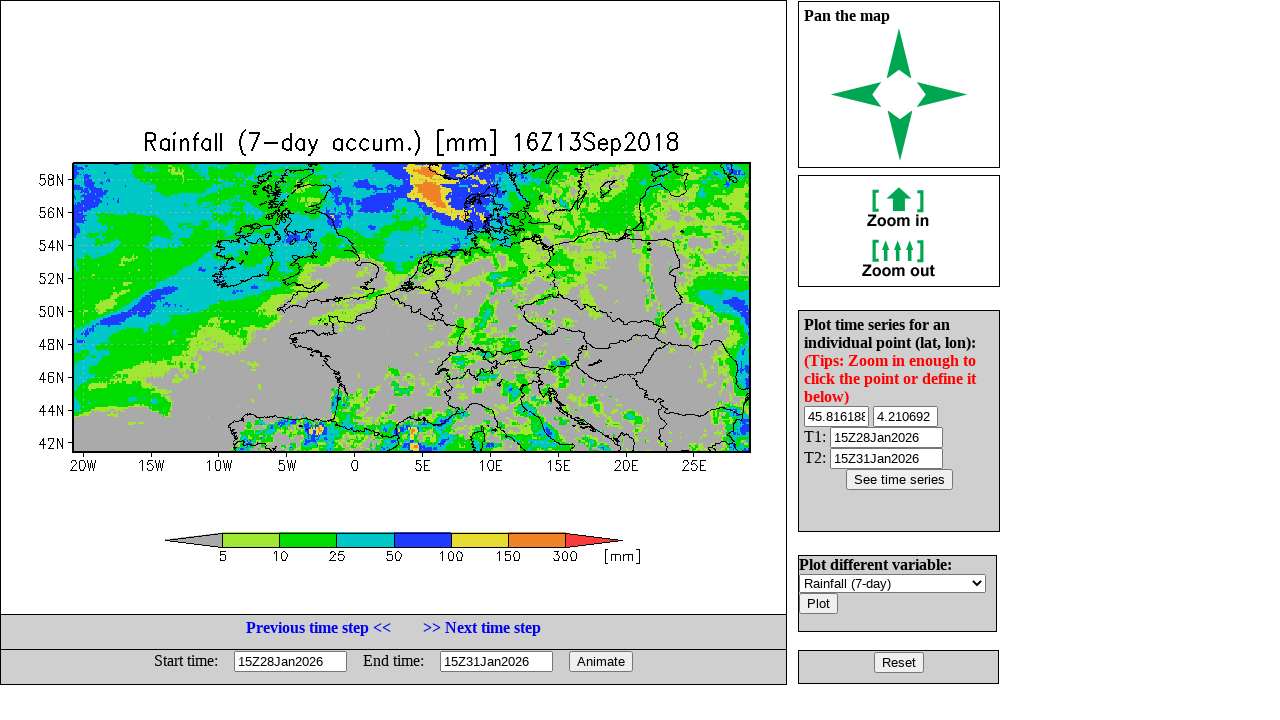

--- FILE ---
content_type: text/html; charset=UTF-8
request_url: http://flood.umd.edu/realtime-imerg-early.php?var=rain7d&lat1=37.037038&lat2=54.595338&lon1=-20.729886&lon2=29.15127&ct=1536854400&z=&T=&Z=&E=&W=&S=&N=&tp=3&P=u
body_size: 14088
content:
<html>
<head>
<META HTTP-EQUIV="Content-Style-Type" CONTENT="text/css">
<META HTTP-EQUIV="expires" CONTENT="Wed, 26 Feb 1997 08:21:57 GMT">
<META HTTP-EQUIV="CACHE-CONTROL" CONTENT="NO-CACHE">
<META HTTP-EQUIV="PRAGMA" CONTENT="NO-CACHE">
<!--META http-equiv="refresh" content="1; url=realtime-imerg-early.php?var=rain7d&lat1=41.426613&lat2=58.984913&lon1=-20.729886&lon2=29.15127&tp=3&at1=15Z28Jan2026&at2=15Z31Jan2026&a=1"-->
<title> Flood Monitoring with 3B42RT and VIC/DRTR model </title>
<style type="text/css">
 A:link {text-decoration: none}
 A:visited {text-decoration: none}
 A:active {text-decoration: none}
 A:hover {text-decoration: none; color: green; }


        #leftbox {
                position: absolute;
                left:0px;
                top:0px;
                width:785px;
								height:683px;
                background:#fff;
                border:1px solid #000;
                }

      #panbox {
                position: absolute;
                left: 798px;
                top:1px;
                padding: 5px;
                width:190px;
                height:155px;
                background:#fff;
                border:1px solid #000;
                }

      #zoombox {
                position: absolute;
                left: 798px;
                top:175px;
                padding: 5px;
                width:190px;
                height:100px;
                background:#fff;
                border:1px solid #000;
                }

       #typebox {
                position: absolute;
                left: 798px;
                top:305px;
                padding: 5px;
                width:190px;
                height:55px;
                background:#cfcfcf;
                border:1px solid #000;
                }


        #locbox {
                position: absolute;
                left: 798px;
                top:310px;
                padding: 5px;
                width:190px;
                height:210px;
                background:#cfcfcf;
                border:1px solid #000;
                }

        #tzbox {
                position: absolute;
                left: 0px;
                top:614px;
                padding: 1px;
                width:783px;
                height:32px;
                background:#cfcfcf;
                border:1px solid #000;
                }

        #animbox {
                position: absolute;
                left: 0px;
                top:649px;
                padding: 1px;
                width:783px;
                height:32px;
                background:#cfcfcf;
                border:1px solid #000;
                }

        #varbox {
                position: absolute;
                left: 798px;
                top:555px;
                padding: 0px;
                width:197px;
                height:75px;
                background:#cfcfcf;
                border:1px solid #000;
                }


        #exitbox {
                position: absolute;
                left: 798px;
                top:650px;
                padding: 1px;
                width:197px;
                height:30px;
                background:#cfcfcf;
                border:1px solid #000;
                }
</style>
</head>
 <script>

 var x1 = 72;
 var y1 = 161.53776;
 var x2 = 756;
 var y2 = 450.46224;

 function getAbsoluteOffset(htmlelement) {
  var offset={x:htmlelement.offsetLeft,y:htmlelement.offsetTop};
  while(htmlelement=htmlelement.offsetParent)
  {
    offset.x+=htmlelement.offsetLeft;
    offset.y+=htmlelement.offsetTop;
  }
  return offset;
}

     function onMouseOver(e){
       var offset=getAbsoluteOffset(this);

       var x = e.clientX-offset.x;
       var y = e.clientY-offset.y;
       // change y orientation -- from go down to up
       y = 8.5*72 - y;
       // convert to lat/lon
       var lon = -20.729886 + (x - x1)/( x2 - x1) * (29.15127 - -20.729886)
       var lat = 41.426613 + (y - y1)/( y2 - y1) * (58.984913 - 41.426613)
       // round short
       lon = Math.round(lon*100)/100
       lat = Math.round(lat*100)/100

       //document.getElementById('coord').innerHTML = "("+lon+" ,"+lat+")";
       document.getElementById('lat0').value = lat;
       document.getElementById('lon0').value = lon;
       this.style.cursor="crosshair";
     }

     function onMouseClick(e){
       var offset=getAbsoluteOffset(this);

       var x = e.clientX-offset.x;
       var y = e.clientY-offset.y;
       // change y orientation -- from go down to up
       y = 8.5*72 - y;
       // convert to lat/lon
       var lon = -20.729886 + (x - x1)/( x2 - x1) * (29.15127 - -20.729886)
       var lat = 41.426613 + (y - y1)/( y2 - y1) * (58.984913 - 41.426613)
       // round short

       lon = Math.round(lon*100)/100
       lat = Math.round(lat*100)/100

       //document.getElementById('coord').innerHTML = "("+lon+", "+lat+")";
       document.getElementById('lat0').value = lat;
       document.getElementById('lon0').value = lon;
       location.href="realtime-imerg-early.php?var=rain7d&TS=1&lat0="+lat+"&lon0="+lon+"&ct=1536854400&ctl=&dt=&z=&T=&Z=&E=&W=&S=&N=&tp=3&at1=15Z28Jan2026&at2=15Z31Jan2026";
     }

  </script>
<body>
<div id="leftbox">
<img src="plots-imerg-early/rain7d-2101.gif?mct=0.02406600" border=0 align=right onmousemove="onMouseOver.call(this, event)"
                                        onclick="onMouseClick.call(this, event)">
 
</div>
<div id="panbox">
<b>Pan the map<br> </b>
<center>
<table>
<tr><td colspan=3 align=center>
<a href="realtime-imerg-early.php?var=rain7d&lat1=41.426613&lat2=58.984913&lon1=-20.729886&lon2=29.15127&ct=1536854400&z=&T=&Z=&E=&W=&S=&N=&tp=3&P=u"> <img src="images/ua.gif" border=0> </a>
</td></tr>
<tr><td>
<a href="realtime-imerg-early.php?var=rain7d&lat1=41.426613&lat2=58.984913&lon1=-20.729886&lon2=29.15127&ct=1536854400&z=&T=&Z=&E=&W=&S=&N=&tp=3&P=l"> <img src="images/la.gif" border=0> </a>
</td>
    <td> &nbsp; &nbsp; &nbsp; &nbsp; </td>
    <td>
<a href="realtime-imerg-early.php?var=rain7d&lat1=41.426613&lat2=58.984913&lon1=-20.729886&lon2=29.15127&ct=1536854400&z=&T=&Z=&E=&W=&S=&N=&tp=3&P=r"> <img src="images/ra.gif" border=0> </a>
</td></tr>
<tr>
<td colspan=3 align=center>
<a href="realtime-imerg-early.php?var=rain7d&lat1=41.426613&lat2=58.984913&lon1=-20.729886&lon2=29.15127&ct=1536854400&z=&T=&Z=&E=&W=&S=&N=&tp=3&P=d"> <img src="images/da.gif" border=0> </a>
</td>
</tr>
</table>
</center>
</div>
<div id="zoombox">
<center>
<table cellpadding=4>
<tr><td>
<a href="realtime-imerg-early.php?var=rain7d&lat1=41.426613&lat2=58.984913&lon1=-20.729886&lon2=29.15127&ct=1536854400&z=&T=&Z=&E=&W=&S=&N=&tp=3&ZM=1"> <img src="images/zi.gif" border=0> </a></td></tr>
<tr><td>
<a href="realtime-imerg-early.php?var=rain7d&lat1=41.426613&lat2=58.984913&lon1=-20.729886&lon2=29.15127&ct=1536854400&z=&T=&Z=&E=&W=&S=&N=&tp=3&ZM=-1"> <img src="images/zo.gif" border=0> </a></td></tr>
</table>
</center>
</div>
<!--div id="typebox">
<form method="post" action="realtime-imerg-early.php">
<input type="hidden" name="var" value="rain7d">
<input type="hidden" name="lat1" value="41.426613">
<input type="hidden" name="lat2" value="58.984913">
<input type="hidden" name="lon1" value="-20.729886">
<input type="hidden" name="lon2" value="29.15127">
<input type="hidden" name="T" value="">
<input type="hidden" name="Z" value="">
<input type="hidden" name="ct" value="1536854400">
<input type="hidden" name="z" value="">
<input type="hidden" name="E" value="">
<input type="hidden" name="W" value="">
<input type="hidden" name="S" value="">
<input type="hidden" name="N" value="">
<b>Select plot type: </b>
<select name="tp">
<option value="1">Shaded
<option value="2">Contour
<option value="3">Gridfill
</select>
<input type="submit" value="Plot">
</form>
</div-->

<div id="locbox">
<form method="post" action="realtime-imerg-early.php">
<input type="hidden" name="var" value="rain7d">
<input type="hidden" name="tp" value="3">
<input type="hidden" name="T" value="">
<input type="hidden" name="Z" value="">
<input type="hidden" name="ct" value="1536854400">
<input type="hidden" name="z" value="">
<input type="hidden" name="E" value="">
<input type="hidden" name="W" value="">
<input type="hidden" name="S" value="">
<input type="hidden" name="N" value="">
<input type="hidden" name="TS" value="1">
<b>Plot time series for an individual point (lat, lon):</b>
<b> <font color="red"> (Tips: Zoom in enough to click the point or define it below)</font><br> </b>
<table cellpadding=0 cellspacing=0>
<tr><td> <input type="text" name="lat0" maxlength=8 size=6 value="45.816188" id="lat0"></td>
    <td> <input type="text" name="lon0" maxlength=8 size=6 value="4.210692" id="lon0"></td> </tr>
<tr>
<td colspan=2>T1: <input type="text" name="at1" maxlength=12 size=12 value="15Z28Jan2026"></td>
</tr> <tr>
<td colspan=2>T2: <input type="text" name="at2" maxlength=12 size=12 value="15Z31Jan2026"></td>
</tr>
</table>
<center><input type="submit" value="See time series"></center>
</form>
</div>

<div id="varbox">
<form method="post" action="realtime-imerg-early.php">
<input type="hidden" name="lat1" value="41.426613">
<input type="hidden" name="lat2" value="58.984913">
<input type="hidden" name="lon1" value="-20.729886">
<input type="hidden" name="lon2" value="29.15127">
<input type="hidden" name="T" value="">
<input type="hidden" name="Z" value="">
<input type="hidden" name="ct" value="1536854400">
<input type="hidden" name="z" value="">
<input type="hidden" name="E" value="">
<input type="hidden" name="W" value="">
<input type="hidden" name="S" value="">
<input type="hidden" name="N" value="">
<b>Plot different variable: </b>
<select name="var">
<option value="fmapR"  > Flood Detection (Depth)
<option value="discharge"  >Streamflow 12km res.
<option value="fmapQ"  > Streamflow above Threshold
<option value="Q1km"  > Streamflow 1km res.
<option value="Routed1km"  > Surface storage 1km res.
<option value="Inund1km"  > Inundation map 1km res.
<!--option value="level"  >Flood level -->
<option value="routed"  >Routed runoff 12km res. 
<!--option value="onew"  >Soil moisture  -->
<option value="rain"  >Rainfall (Inst.)
<option value="rain1d"  >Rainfall (1-day)
<option value="rain3d"  >Rainfall (3-day)
<option value="rain7d" SELECTED >Rainfall (7-day)
<!--option value="oneexc"  > Direct runoff  -->
</select>
<input type="submit" value="Plot">
</form>
</div>

<div id="exitbox">
<center>
<a href="realtime-imerg-early.php?var=rain7d"><input type="submit" value="Reset"></a>
</center>
</div>

<div id="tzbox">
<center>
<table> <tr>
<td> <a href="realtime-imerg-early.php?ct=1536843600&var=rain7d&lat1=41.426613&lat2=58.984913&lon1=-20.729886&lon2=29.15127&t=&z=&T=&Z=&E=&W=&S=&N=&tp=3"> 
<b>Previous time step << </b></a>  </td> 
<td>&nbsp; &nbsp;&nbsp; &nbsp;  </td>
<td> <a href="realtime-imerg-early.php?ct=1536865200&var=rain7d&lat1=41.426613&lat2=58.984913&lon1=-20.729886&lon2=29.15127&t=&z=&T=&Z=&E=&W=&S=&N=&tp=3"> 
<b> >> Next time step </b></a>  </td> 
</tr> </table>
</center>
</div>

<div id="animbox">  
<center>
<form method="post" action="realtime-imerg-early.php">
<input type="hidden" name="var" value="rain7d">
<input type="hidden" name="lat1" value="41.426613">
<input type="hidden" name="lat2" value="58.984913">
<input type="hidden" name="lon1" value="-20.729886">
<input type="hidden" name="lon2" value="29.15127">
<input type="hidden" name="T" value="">
<input type="hidden" name="ct" value="1536854400">
<input type="hidden" name="Z" value="">
<input type="hidden" name="tp" value="3">
<input type="hidden" name="z" value="">
<input type="hidden" name="E" value="">
<input type="hidden" name="W" value="">
<input type="hidden" name="S" value="">
<input type="hidden" name="N" value="">
<input type="hidden" name="a" value="1">
<table cellpadding=0 cellspacing=0>
<tr>
<td>Start time: &nbsp; &nbsp; </td><td><input type="text" name="at1" maxlength=12 size=12 value="15Z28Jan2026"></td>
<td>&nbsp; &nbsp; End time: &nbsp; &nbsp; </td><td><input type="text" name="at2" maxlength=12 size=12 value="15Z31Jan2026"></td>
<td>&nbsp; &nbsp; <input type="submit" value="Animate"></td> 
</tr> 
</table>
</form>
</center>
</div>

<!--pre>

Grid Analysis and Display System (GrADS) Version 2.0.a7.1
Copyright (c) 1988-2008 by Brian Doty and the 
Institute for Global Environment and Society (IGES)
GrADS comes with ABSOLUTELY NO WARRANTY
See file COPYRIGHT for more information

Config: v2.0.a7.1 little-endian readline printim grib2 netcdf hdf4-sds hdf5 geotiff
Issue 'q config' command for more information.
GX Package Initialization: Size = 11 8.5 
Running in Batch mode
ga-> Scanning description file:  /data1/www/flood/ctl-imerg-early/rain7d.ctl
Data file /data1/www/flood/ctl-imerg-early/../output_early/%y4%m2%d2%h2.7days.bin is open as file 1
LON set to 0 360 
LAT set to -89.95 89.95 
LEV set to 1 1 
Time values set: 2010:1:1:0 2010:1:1:0 
E set to 1 1 
ga-> Scanning description file:  /data1/www/flood/ctl-imerg-early/FAM.ctl
Warning: OPTIONS keyword "template" is used, but the 
   DSET entry contains no substitution templates.
Data file /data1/www/flood/ctl-imerg-early/FAM.bin is open as file 2
ga-> ga-> Unknown command: *set
ga-> ga-> ga-> MPDSET file name = hires
ga-> SET XLOPTS values:  Color = 1  Thickness = 5  Size = 0.15 
ga-> SET YLOPTS values:  Color = 1  Thickness = 5   Size = 0.15 
ga-> LAT set to 41.4266 58.9849 
ga-> LON set to -20.7299 29.1513 
ga-> Number of clevs = 3 
ga-> Number of ccols = 3
ga-> Contouring at clevs =  49.8812 4988.12 498812
ga-> Time values set: 2018:9:13:15 2018:9:13:15 
ga-> ga-> Number of clevs = 7 
ga-> Number of ccols = 8
ga-> Unknown command: *d
ga-> Unknown command: *d
ga-> Contouring at clevs =  5 10 25 50 100 150 300
ga-> Unknown command: xxxx
ga-> X = 1  Y = 2.24358
ga-> X = 10.5  Y = 6.25642
ga-> Unknown command: yyyy
ga-> Unknown command: *q
ga-> Unknown command: *say
ga-> ga-> ga-> ga-> Unknown command: *printim
ga-> No hardcopy metafile open
GX package terminated 
 x1=1 y1=2.24358 x2=10.5 y2=6.25642
</pre-->
</body></html>
